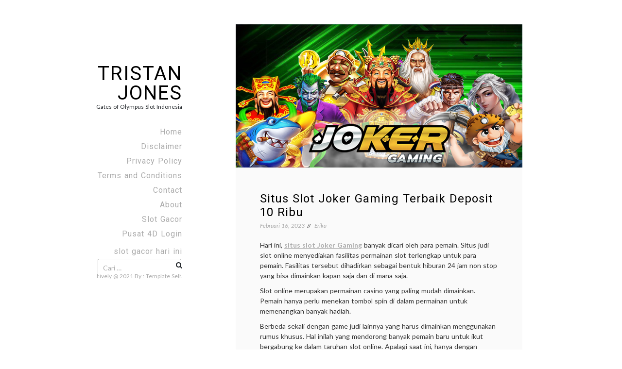

--- FILE ---
content_type: text/html; charset=UTF-8
request_url: https://tristanjones.org/situs-slot-joker-gaming/
body_size: 15925
content:
<!DOCTYPE html>
<html lang="id" prefix="og: https://ogp.me/ns#" amp="" data-amp-auto-lightbox-disable transformed="self;v=1" i-amphtml-layout="" i-amphtml-no-boilerplate="">
<head><meta charset="UTF-8"><meta name="viewport" content="width=device-width"><link rel="preconnect" href="https://cdn.ampproject.org"><style amp-runtime="" i-amphtml-version="012505300108000">html{overflow-x:hidden!important}html.i-amphtml-fie{height:100%!important;width:100%!important}html:not([amp4ads]),html:not([amp4ads]) body{height:auto!important}html:not([amp4ads]) body{margin:0!important}body{-webkit-text-size-adjust:100%;-moz-text-size-adjust:100%;-ms-text-size-adjust:100%;text-size-adjust:100%}html.i-amphtml-singledoc.i-amphtml-embedded{-ms-touch-action:pan-y pinch-zoom;touch-action:pan-y pinch-zoom}html.i-amphtml-fie>body,html.i-amphtml-singledoc>body{overflow:visible!important}html.i-amphtml-fie:not(.i-amphtml-inabox)>body,html.i-amphtml-singledoc:not(.i-amphtml-inabox)>body{position:relative!important}html.i-amphtml-ios-embed-legacy>body{overflow-x:hidden!important;overflow-y:auto!important;position:absolute!important}html.i-amphtml-ios-embed{overflow-y:auto!important;position:static}#i-amphtml-wrapper{overflow-x:hidden!important;overflow-y:auto!important;position:absolute!important;top:0!important;left:0!important;right:0!important;bottom:0!important;margin:0!important;display:block!important}html.i-amphtml-ios-embed.i-amphtml-ios-overscroll,html.i-amphtml-ios-embed.i-amphtml-ios-overscroll>#i-amphtml-wrapper{-webkit-overflow-scrolling:touch!important}#i-amphtml-wrapper>body{position:relative!important;border-top:1px solid transparent!important}#i-amphtml-wrapper+body{visibility:visible}#i-amphtml-wrapper+body .i-amphtml-lightbox-element,#i-amphtml-wrapper+body[i-amphtml-lightbox]{visibility:hidden}#i-amphtml-wrapper+body[i-amphtml-lightbox] .i-amphtml-lightbox-element{visibility:visible}#i-amphtml-wrapper.i-amphtml-scroll-disabled,.i-amphtml-scroll-disabled{overflow-x:hidden!important;overflow-y:hidden!important}amp-instagram{padding:54px 0px 0px!important;background-color:#fff}amp-iframe iframe{box-sizing:border-box!important}[amp-access][amp-access-hide]{display:none}[subscriptions-dialog],body:not(.i-amphtml-subs-ready) [subscriptions-action],body:not(.i-amphtml-subs-ready) [subscriptions-section]{display:none!important}amp-experiment,amp-live-list>[update]{display:none}amp-list[resizable-children]>.i-amphtml-loading-container.amp-hidden{display:none!important}amp-list [fetch-error],amp-list[load-more] [load-more-button],amp-list[load-more] [load-more-end],amp-list[load-more] [load-more-failed],amp-list[load-more] [load-more-loading]{display:none}amp-list[diffable] div[role=list]{display:block}amp-story-page,amp-story[standalone]{min-height:1px!important;display:block!important;height:100%!important;margin:0!important;padding:0!important;overflow:hidden!important;width:100%!important}amp-story[standalone]{background-color:#000!important;position:relative!important}amp-story-page{background-color:#757575}amp-story .amp-active>div,amp-story .i-amphtml-loader-background{display:none!important}amp-story-page:not(:first-of-type):not([distance]):not([active]){transform:translateY(1000vh)!important}amp-autocomplete{position:relative!important;display:inline-block!important}amp-autocomplete>input,amp-autocomplete>textarea{padding:0.5rem;border:1px solid rgba(0,0,0,.33)}.i-amphtml-autocomplete-results,amp-autocomplete>input,amp-autocomplete>textarea{font-size:1rem;line-height:1.5rem}[amp-fx^=fly-in]{visibility:hidden}amp-script[nodom],amp-script[sandboxed]{position:fixed!important;top:0!important;width:1px!important;height:1px!important;overflow:hidden!important;visibility:hidden}
/*# sourceURL=/css/ampdoc.css*/[hidden]{display:none!important}.i-amphtml-element{display:inline-block}.i-amphtml-blurry-placeholder{transition:opacity 0.3s cubic-bezier(0.0,0.0,0.2,1)!important;pointer-events:none}[layout=nodisplay]:not(.i-amphtml-element){display:none!important}.i-amphtml-layout-fixed,[layout=fixed][width][height]:not(.i-amphtml-layout-fixed){display:inline-block;position:relative}.i-amphtml-layout-responsive,[layout=responsive][width][height]:not(.i-amphtml-layout-responsive),[width][height][heights]:not([layout]):not(.i-amphtml-layout-responsive),[width][height][sizes]:not(img):not([layout]):not(.i-amphtml-layout-responsive){display:block;position:relative}.i-amphtml-layout-intrinsic,[layout=intrinsic][width][height]:not(.i-amphtml-layout-intrinsic){display:inline-block;position:relative;max-width:100%}.i-amphtml-layout-intrinsic .i-amphtml-sizer{max-width:100%}.i-amphtml-intrinsic-sizer{max-width:100%;display:block!important}.i-amphtml-layout-container,.i-amphtml-layout-fixed-height,[layout=container],[layout=fixed-height][height]:not(.i-amphtml-layout-fixed-height){display:block;position:relative}.i-amphtml-layout-fill,.i-amphtml-layout-fill.i-amphtml-notbuilt,[layout=fill]:not(.i-amphtml-layout-fill),body noscript>*{display:block;overflow:hidden!important;position:absolute;top:0;left:0;bottom:0;right:0}body noscript>*{position:absolute!important;width:100%;height:100%;z-index:2}body noscript{display:inline!important}.i-amphtml-layout-flex-item,[layout=flex-item]:not(.i-amphtml-layout-flex-item){display:block;position:relative;-ms-flex:1 1 auto;flex:1 1 auto}.i-amphtml-layout-fluid{position:relative}.i-amphtml-layout-size-defined{overflow:hidden!important}.i-amphtml-layout-awaiting-size{position:absolute!important;top:auto!important;bottom:auto!important}i-amphtml-sizer{display:block!important}@supports (aspect-ratio:1/1){i-amphtml-sizer.i-amphtml-disable-ar{display:none!important}}.i-amphtml-blurry-placeholder,.i-amphtml-fill-content{display:block;height:0;max-height:100%;max-width:100%;min-height:100%;min-width:100%;width:0;margin:auto}.i-amphtml-layout-size-defined .i-amphtml-fill-content{position:absolute;top:0;left:0;bottom:0;right:0}.i-amphtml-replaced-content,.i-amphtml-screen-reader{padding:0!important;border:none!important}.i-amphtml-screen-reader{position:fixed!important;top:0px!important;left:0px!important;width:4px!important;height:4px!important;opacity:0!important;overflow:hidden!important;margin:0!important;display:block!important;visibility:visible!important}.i-amphtml-screen-reader~.i-amphtml-screen-reader{left:8px!important}.i-amphtml-screen-reader~.i-amphtml-screen-reader~.i-amphtml-screen-reader{left:12px!important}.i-amphtml-screen-reader~.i-amphtml-screen-reader~.i-amphtml-screen-reader~.i-amphtml-screen-reader{left:16px!important}.i-amphtml-unresolved{position:relative;overflow:hidden!important}.i-amphtml-select-disabled{-webkit-user-select:none!important;-ms-user-select:none!important;user-select:none!important}.i-amphtml-notbuilt,[layout]:not(.i-amphtml-element),[width][height][heights]:not([layout]):not(.i-amphtml-element),[width][height][sizes]:not(img):not([layout]):not(.i-amphtml-element){position:relative;overflow:hidden!important;color:transparent!important}.i-amphtml-notbuilt:not(.i-amphtml-layout-container)>*,[layout]:not([layout=container]):not(.i-amphtml-element)>*,[width][height][heights]:not([layout]):not(.i-amphtml-element)>*,[width][height][sizes]:not([layout]):not(.i-amphtml-element)>*{display:none}amp-img:not(.i-amphtml-element)[i-amphtml-ssr]>img.i-amphtml-fill-content{display:block}.i-amphtml-notbuilt:not(.i-amphtml-layout-container),[layout]:not([layout=container]):not(.i-amphtml-element),[width][height][heights]:not([layout]):not(.i-amphtml-element),[width][height][sizes]:not(img):not([layout]):not(.i-amphtml-element){color:transparent!important;line-height:0!important}.i-amphtml-ghost{visibility:hidden!important}.i-amphtml-element>[placeholder],[layout]:not(.i-amphtml-element)>[placeholder],[width][height][heights]:not([layout]):not(.i-amphtml-element)>[placeholder],[width][height][sizes]:not([layout]):not(.i-amphtml-element)>[placeholder]{display:block;line-height:normal}.i-amphtml-element>[placeholder].amp-hidden,.i-amphtml-element>[placeholder].hidden{visibility:hidden}.i-amphtml-element:not(.amp-notsupported)>[fallback],.i-amphtml-layout-container>[placeholder].amp-hidden,.i-amphtml-layout-container>[placeholder].hidden{display:none}.i-amphtml-layout-size-defined>[fallback],.i-amphtml-layout-size-defined>[placeholder]{position:absolute!important;top:0!important;left:0!important;right:0!important;bottom:0!important;z-index:1}amp-img[i-amphtml-ssr]:not(.i-amphtml-element)>[placeholder]{z-index:auto}.i-amphtml-notbuilt>[placeholder]{display:block!important}.i-amphtml-hidden-by-media-query{display:none!important}.i-amphtml-element-error{background:red!important;color:#fff!important;position:relative!important}.i-amphtml-element-error:before{content:attr(error-message)}i-amp-scroll-container,i-amphtml-scroll-container{position:absolute;top:0;left:0;right:0;bottom:0;display:block}i-amp-scroll-container.amp-active,i-amphtml-scroll-container.amp-active{overflow:auto;-webkit-overflow-scrolling:touch}.i-amphtml-loading-container{display:block!important;pointer-events:none;z-index:1}.i-amphtml-notbuilt>.i-amphtml-loading-container{display:block!important}.i-amphtml-loading-container.amp-hidden{visibility:hidden}.i-amphtml-element>[overflow]{cursor:pointer;position:relative;z-index:2;visibility:hidden;display:initial;line-height:normal}.i-amphtml-layout-size-defined>[overflow]{position:absolute}.i-amphtml-element>[overflow].amp-visible{visibility:visible}template{display:none!important}.amp-border-box,.amp-border-box *,.amp-border-box :after,.amp-border-box :before{box-sizing:border-box}amp-pixel{display:none!important}amp-analytics,amp-auto-ads,amp-story-auto-ads{position:fixed!important;top:0!important;width:1px!important;height:1px!important;overflow:hidden!important;visibility:hidden}amp-story{visibility:hidden!important}html.i-amphtml-fie>amp-analytics{position:initial!important}[visible-when-invalid]:not(.visible),form [submit-error],form [submit-success],form [submitting]{display:none}amp-accordion{display:block!important}@media (min-width:1px){:where(amp-accordion>section)>:first-child{margin:0;background-color:#efefef;padding-right:20px;border:1px solid #dfdfdf}:where(amp-accordion>section)>:last-child{margin:0}}amp-accordion>section{float:none!important}amp-accordion>section>*{float:none!important;display:block!important;overflow:hidden!important;position:relative!important}amp-accordion,amp-accordion>section{margin:0}amp-accordion:not(.i-amphtml-built)>section>:last-child{display:none!important}amp-accordion:not(.i-amphtml-built)>section[expanded]>:last-child{display:block!important}
/*# sourceURL=/css/ampshared.css*/</style><meta name="description" content="Hari ini, situs slot Joker Gaming banyak dicari oleh para pemain. Situs judi slot online menyediakan fasilitas permainan slot terlengkap untuk para pemain."><meta name="robots" content="follow, index, max-snippet:-1, max-video-preview:-1, max-image-preview:large"><meta property="og:locale" content="id_ID"><meta property="og:type" content="article"><meta property="og:title" content="Situs Slot Joker Gaming Terbaik Deposit 10 Ribu 2025"><meta property="og:description" content="Hari ini, situs slot Joker Gaming banyak dicari oleh para pemain. Situs judi slot online menyediakan fasilitas permainan slot terlengkap untuk para pemain."><meta property="og:url" content="https://tristanjones.org/situs-slot-joker-gaming/"><meta property="og:site_name" content="Tristan Jones"><meta property="article:section" content="slot"><meta property="og:updated_time" content="2024-05-16T09:23:22+00:00"><meta property="og:image" content="https://tristanjones.org/wp-content/uploads/2023/02/Situs-Slot-Joker-Gaming.jpg"><meta property="og:image:secure_url" content="https://tristanjones.org/wp-content/uploads/2023/02/Situs-Slot-Joker-Gaming.jpg"><meta property="og:image:width" content="1000"><meta property="og:image:height" content="500"><meta property="og:image:alt" content="Situs Slot Joker Gaming"><meta property="og:image:type" content="image/jpeg"><meta property="article:published_time" content="2023-02-16T07:55:25+00:00"><meta property="article:modified_time" content="2024-05-16T09:23:22+00:00"><meta name="twitter:card" content="summary_large_image"><meta name="twitter:title" content="Situs Slot Joker Gaming Terbaik Deposit 10 Ribu 2025"><meta name="twitter:description" content="Hari ini, situs slot Joker Gaming banyak dicari oleh para pemain. Situs judi slot online menyediakan fasilitas permainan slot terlengkap untuk para pemain."><meta name="twitter:image" content="https://tristanjones.org/wp-content/uploads/2023/02/Situs-Slot-Joker-Gaming.jpg"><meta name="twitter:label1" content="Ditulis oleh"><meta name="twitter:data1" content="Erika"><meta name="twitter:label2" content="Waktunya membaca"><meta name="twitter:data2" content="3 menit"><meta name="generator" content="AMP Plugin v2.5.5; mode=standard"><link rel="preconnect" href="https://fonts.gstatic.com/" crossorigin=""><link rel="dns-prefetch" href="//fonts.googleapis.com"><link rel="preload" href="https://tristanjones.org/wp-content/themes/lively/assets/fonts/fontawesome-webfont.eot#iefix&amp;v=4.6.3" as="font" crossorigin=""><link rel="preconnect" href="https://fonts.gstatic.com" crossorigin=""><link rel="dns-prefetch" href="https://fonts.gstatic.com"><script async="" src="https://cdn.ampproject.org/v0.mjs" type="module" crossorigin="anonymous"></script><script async nomodule src="https://cdn.ampproject.org/v0.js" crossorigin="anonymous"></script><script src="https://cdn.ampproject.org/v0/amp-form-0.1.mjs" async="" custom-element="amp-form" type="module" crossorigin="anonymous"></script><script async nomodule src="https://cdn.ampproject.org/v0/amp-form-0.1.js" crossorigin="anonymous" custom-element="amp-form"></script><link crossorigin="anonymous" rel="stylesheet" id="lively-body-font-css" href="https://fonts.googleapis.com/css2?family=Lato:ital,wght@0,300;0,400;0,700;1,300;1,400&amp;family=Roboto:ital,wght@0,300;0,400;0,500;0,700;0,900;1,300;1,400;1,500;1,700;1,900&amp;display=swap" media="all"><style amp-custom="">amp-img:is([sizes="auto" i], [sizes^="auto," i]){contain-intrinsic-size:3000px 1500px}amp-img.amp-wp-enforced-sizes{object-fit:contain}amp-img img,amp-img noscript{image-rendering:inherit;object-fit:inherit;object-position:inherit}:where(.wp-block-button__link){border-radius:9999px;box-shadow:none;padding:calc(.667em + 2px) calc(1.333em + 2px);text-decoration:none}:root :where(.wp-block-button .wp-block-button__link.is-style-outline),:root :where(.wp-block-button.is-style-outline>.wp-block-button__link){border:2px solid;padding:.667em 1.333em}:root :where(.wp-block-button .wp-block-button__link.is-style-outline:not(.has-text-color)),:root :where(.wp-block-button.is-style-outline>.wp-block-button__link:not(.has-text-color)){color:currentColor}:root :where(.wp-block-button .wp-block-button__link.is-style-outline:not(.has-background)),:root :where(.wp-block-button.is-style-outline>.wp-block-button__link:not(.has-background)){background-color:initial;background-image:none}:where(.wp-block-columns){margin-bottom:1.75em}:where(.wp-block-columns.has-background){padding:1.25em 2.375em}:where(.wp-block-post-comments input[type=submit]){border:none}:where(.wp-block-cover-image:not(.has-text-color)),:where(.wp-block-cover:not(.has-text-color)){color:#fff}:where(.wp-block-cover-image.is-light:not(.has-text-color)),:where(.wp-block-cover.is-light:not(.has-text-color)){color:#000}:root :where(.wp-block-cover h1:not(.has-text-color)),:root :where(.wp-block-cover h2:not(.has-text-color)),:root :where(.wp-block-cover h3:not(.has-text-color)),:root :where(.wp-block-cover h4:not(.has-text-color)),:root :where(.wp-block-cover h5:not(.has-text-color)),:root :where(.wp-block-cover h6:not(.has-text-color)),:root :where(.wp-block-cover p:not(.has-text-color)){color:inherit}:where(.wp-block-file){margin-bottom:1.5em}:where(.wp-block-file__button){border-radius:2em;display:inline-block;padding:.5em 1em}:where(.wp-block-file__button):is(a):active,:where(.wp-block-file__button):is(a):focus,:where(.wp-block-file__button):is(a):hover,:where(.wp-block-file__button):is(a):visited{box-shadow:none;color:#fff;opacity:.85;text-decoration:none}:where(.wp-block-group.wp-block-group-is-layout-constrained){position:relative}@keyframes show-content-image{0%{visibility:hidden}99%{visibility:hidden}to{visibility:visible}}@keyframes turn-on-visibility{0%{opacity:0}to{opacity:1}}@keyframes turn-off-visibility{0%{opacity:1;visibility:visible}99%{opacity:0;visibility:visible}to{opacity:0;visibility:hidden}}@keyframes lightbox-zoom-in{0%{transform:translate(calc(( -100vw + var(--wp--lightbox-scrollbar-width) ) / 2 + var(--wp--lightbox-initial-left-position)),calc(-50vh + var(--wp--lightbox-initial-top-position))) scale(var(--wp--lightbox-scale))}to{transform:translate(-50%,-50%) scale(1)}}@keyframes lightbox-zoom-out{0%{transform:translate(-50%,-50%) scale(1);visibility:visible}99%{visibility:visible}to{transform:translate(calc(( -100vw + var(--wp--lightbox-scrollbar-width) ) / 2 + var(--wp--lightbox-initial-left-position)),calc(-50vh + var(--wp--lightbox-initial-top-position))) scale(var(--wp--lightbox-scale));visibility:hidden}}:where(.wp-block-latest-comments:not([data-amp-original-style*=line-height] .wp-block-latest-comments__comment)){line-height:1.1}:where(.wp-block-latest-comments:not([data-amp-original-style*=line-height] .wp-block-latest-comments__comment-excerpt p)){line-height:1.8}:root :where(.wp-block-latest-posts.is-grid){padding:0}:root :where(.wp-block-latest-posts.wp-block-latest-posts__list){padding-left:0}ul{box-sizing:border-box}:root :where(.wp-block-list.has-background){padding:1.25em 2.375em}:where(.wp-block-navigation.has-background .wp-block-navigation-item a:not(.wp-element-button)),:where(.wp-block-navigation.has-background .wp-block-navigation-submenu a:not(.wp-element-button)){padding:.5em 1em}:where(.wp-block-navigation .wp-block-navigation__submenu-container .wp-block-navigation-item a:not(.wp-element-button)),:where(.wp-block-navigation .wp-block-navigation__submenu-container .wp-block-navigation-submenu a:not(.wp-element-button)),:where(.wp-block-navigation .wp-block-navigation__submenu-container .wp-block-navigation-submenu button.wp-block-navigation-item__content),:where(.wp-block-navigation .wp-block-navigation__submenu-container .wp-block-pages-list__item button.wp-block-navigation-item__content){padding:.5em 1em}@keyframes overlay-menu__fade-in-animation{0%{opacity:0;transform:translateY(.5em)}to{opacity:1;transform:translateY(0)}}:root :where(p.has-background){padding:1.25em 2.375em}:where(p.has-text-color:not(.has-link-color)) a{color:inherit}:where(.wp-block-post-comments-form) input:not([type=submit]){border:1px solid #949494;font-family:inherit;font-size:1em}:where(.wp-block-post-comments-form) input:where(:not([type=submit]):not([type=checkbox])){padding:calc(.667em + 2px)}:where(.wp-block-post-excerpt){box-sizing:border-box;margin-bottom:var(--wp--style--block-gap);margin-top:var(--wp--style--block-gap)}:where(.wp-block-preformatted.has-background){padding:1.25em 2.375em}:where(.wp-block-search__button){border:1px solid #ccc;padding:6px 10px}:where(.wp-block-search__input){font-family:inherit;font-size:inherit;font-style:inherit;font-weight:inherit;letter-spacing:inherit;line-height:inherit;text-transform:inherit}:where(.wp-block-search__button-inside .wp-block-search__inside-wrapper){border:1px solid #949494;box-sizing:border-box;padding:4px}:where(.wp-block-search__button-inside .wp-block-search__inside-wrapper) :where(.wp-block-search__button){padding:4px 8px}:root :where(.wp-block-separator.is-style-dots){height:auto;line-height:1;text-align:center}:root :where(.wp-block-separator.is-style-dots):before{color:currentColor;content:"···";font-family:serif;font-size:1.5em;letter-spacing:2em;padding-left:2em}:root :where(.wp-block-site-logo.is-style-rounded){border-radius:9999px}:root :where(.wp-block-social-links .wp-social-link a){padding:.25em}:root :where(.wp-block-social-links.is-style-logos-only .wp-social-link a){padding:0}:root :where(.wp-block-social-links.is-style-pill-shape .wp-social-link a){padding-left:.6666666667em;padding-right:.6666666667em}:root :where(.wp-block-tag-cloud.is-style-outline){display:flex;flex-wrap:wrap;gap:1ch}:root :where(.wp-block-tag-cloud.is-style-outline a){border:1px solid;margin-right:0;padding:1ch 2ch}:root :where(.wp-block-tag-cloud.is-style-outline a):not(#_#_#_#_#_#_#_#_){font-size:unset;text-decoration:none}:root :where(.wp-block-table-of-contents){box-sizing:border-box}:where(.wp-block-term-description){box-sizing:border-box;margin-bottom:var(--wp--style--block-gap);margin-top:var(--wp--style--block-gap)}:where(pre.wp-block-verse){font-family:inherit}:root{--wp--preset--font-size--normal:16px;--wp--preset--font-size--huge:42px}.screen-reader-text{border:0;clip-path:inset(50%);height:1px;margin:-1px;overflow:hidden;padding:0;position:absolute;width:1px}.screen-reader-text:not(#_#_#_#_#_#_#_){word-wrap:normal}.screen-reader-text:focus{background-color:#ddd;clip-path:none;color:#444;display:block;font-size:1em;height:auto;left:5px;line-height:normal;padding:15px 23px 14px;text-decoration:none;top:5px;width:auto;z-index:100000}html :where(.has-border-color){border-style:solid}html :where([data-amp-original-style*=border-top-color]){border-top-style:solid}html :where([data-amp-original-style*=border-right-color]){border-right-style:solid}html :where([data-amp-original-style*=border-bottom-color]){border-bottom-style:solid}html :where([data-amp-original-style*=border-left-color]){border-left-style:solid}html :where([data-amp-original-style*=border-width]){border-style:solid}html :where([data-amp-original-style*=border-top-width]){border-top-style:solid}html :where([data-amp-original-style*=border-right-width]){border-right-style:solid}html :where([data-amp-original-style*=border-bottom-width]){border-bottom-style:solid}html :where([data-amp-original-style*=border-left-width]){border-left-style:solid}html :where(amp-img[class*=wp-image-]),html :where(amp-anim[class*=wp-image-]){height:auto;max-width:100%}:where(figure){margin:0 0 1em}html :where(.is-position-sticky){--wp-admin--admin-bar--position-offset:var(--wp-admin--admin-bar--height,0px)}@media screen and (max-width:600px){html :where(.is-position-sticky){--wp-admin--admin-bar--position-offset:0px}}:root :where(.wp-block-image figcaption){color:#555;font-size:13px;text-align:center}:where(.wp-block-group.has-background){padding:1.25em 2.375em}:root :where(.wp-block-template-part.has-background){margin-bottom:0;margin-top:0;padding:1.25em 2.375em}:root{--wp--preset--aspect-ratio--square:1;--wp--preset--aspect-ratio--4-3:4/3;--wp--preset--aspect-ratio--3-4:3/4;--wp--preset--aspect-ratio--3-2:3/2;--wp--preset--aspect-ratio--2-3:2/3;--wp--preset--aspect-ratio--16-9:16/9;--wp--preset--aspect-ratio--9-16:9/16;--wp--preset--color--black:#000;--wp--preset--color--cyan-bluish-gray:#abb8c3;--wp--preset--color--white:#fff;--wp--preset--color--pale-pink:#f78da7;--wp--preset--color--vivid-red:#cf2e2e;--wp--preset--color--luminous-vivid-orange:#ff6900;--wp--preset--color--luminous-vivid-amber:#fcb900;--wp--preset--color--light-green-cyan:#7bdcb5;--wp--preset--color--vivid-green-cyan:#00d084;--wp--preset--color--pale-cyan-blue:#8ed1fc;--wp--preset--color--vivid-cyan-blue:#0693e3;--wp--preset--color--vivid-purple:#9b51e0;--wp--preset--color--dark-gray:#28303d;--wp--preset--color--gray:#39414d;--wp--preset--color--green:#d1e4dd;--wp--preset--color--blue:#d1dfe4;--wp--preset--color--purple:#d1d1e4;--wp--preset--color--red:#e4d1d1;--wp--preset--color--orange:#e4dad1;--wp--preset--color--yellow:#eeeadd;--wp--preset--gradient--vivid-cyan-blue-to-vivid-purple:linear-gradient(135deg,rgba(6,147,227,1) 0%,#9b51e0 100%);--wp--preset--gradient--light-green-cyan-to-vivid-green-cyan:linear-gradient(135deg,#7adcb4 0%,#00d082 100%);--wp--preset--gradient--luminous-vivid-amber-to-luminous-vivid-orange:linear-gradient(135deg,rgba(252,185,0,1) 0%,rgba(255,105,0,1) 100%);--wp--preset--gradient--luminous-vivid-orange-to-vivid-red:linear-gradient(135deg,rgba(255,105,0,1) 0%,#cf2e2e 100%);--wp--preset--gradient--very-light-gray-to-cyan-bluish-gray:linear-gradient(135deg,#eee 0%,#a9b8c3 100%);--wp--preset--gradient--cool-to-warm-spectrum:linear-gradient(135deg,#4aeadc 0%,#9778d1 20%,#cf2aba 40%,#ee2c82 60%,#fb6962 80%,#fef84c 100%);--wp--preset--gradient--blush-light-purple:linear-gradient(135deg,#ffceec 0%,#9896f0 100%);--wp--preset--gradient--blush-bordeaux:linear-gradient(135deg,#fecda5 0%,#fe2d2d 50%,#6b003e 100%);--wp--preset--gradient--luminous-dusk:linear-gradient(135deg,#ffcb70 0%,#c751c0 50%,#4158d0 100%);--wp--preset--gradient--pale-ocean:linear-gradient(135deg,#fff5cb 0%,#b6e3d4 50%,#33a7b5 100%);--wp--preset--gradient--electric-grass:linear-gradient(135deg,#caf880 0%,#71ce7e 100%);--wp--preset--gradient--midnight:linear-gradient(135deg,#020381 0%,#2874fc 100%);--wp--preset--gradient--purple-to-yellow:linear-gradient(160deg,#d1d1e4 0%,#eeeadd 100%);--wp--preset--gradient--yellow-to-purple:linear-gradient(160deg,#eeeadd 0%,#d1d1e4 100%);--wp--preset--gradient--green-to-yellow:linear-gradient(160deg,#d1e4dd 0%,#eeeadd 100%);--wp--preset--gradient--yellow-to-green:linear-gradient(160deg,#eeeadd 0%,#d1e4dd 100%);--wp--preset--gradient--red-to-yellow:linear-gradient(160deg,#e4d1d1 0%,#eeeadd 100%);--wp--preset--gradient--yellow-to-red:linear-gradient(160deg,#eeeadd 0%,#e4d1d1 100%);--wp--preset--gradient--purple-to-red:linear-gradient(160deg,#d1d1e4 0%,#e4d1d1 100%);--wp--preset--gradient--red-to-purple:linear-gradient(160deg,#e4d1d1 0%,#d1d1e4 100%);--wp--preset--font-size--small:18px;--wp--preset--font-size--medium:20px;--wp--preset--font-size--large:24px;--wp--preset--font-size--x-large:42px;--wp--preset--font-size--extra-small:16px;--wp--preset--font-size--normal:20px;--wp--preset--font-size--extra-large:40px;--wp--preset--font-size--huge:96px;--wp--preset--font-size--gigantic:144px;--wp--preset--spacing--20:.44rem;--wp--preset--spacing--30:.67rem;--wp--preset--spacing--40:1rem;--wp--preset--spacing--50:1.5rem;--wp--preset--spacing--60:2.25rem;--wp--preset--spacing--70:3.38rem;--wp--preset--spacing--80:5.06rem;--wp--preset--shadow--natural:6px 6px 9px rgba(0,0,0,.2);--wp--preset--shadow--deep:12px 12px 50px rgba(0,0,0,.4);--wp--preset--shadow--sharp:6px 6px 0px rgba(0,0,0,.2);--wp--preset--shadow--outlined:6px 6px 0px -3px rgba(255,255,255,1),6px 6px rgba(0,0,0,1);--wp--preset--shadow--crisp:6px 6px 0px rgba(0,0,0,1)}:where(.is-layout-flex){gap:.5em}:where(.is-layout-grid){gap:.5em}:where(.wp-block-columns.is-layout-flex){gap:2em}:where(.wp-block-columns.is-layout-grid){gap:2em}:where(.wp-block-post-template.is-layout-flex){gap:1.25em}:where(.wp-block-post-template.is-layout-grid){gap:1.25em}:where(.wp-block-post-template.is-layout-flex){gap:1.25em}:where(.wp-block-post-template.is-layout-grid){gap:1.25em}:where(.wp-block-columns.is-layout-flex){gap:2em}:where(.wp-block-columns.is-layout-grid){gap:2em}:root :where(.wp-block-pullquote){font-size:1.5em;line-height:1.6}:root{--blue:#007bff;--indigo:#6610f2;--purple:#6f42c1;--pink:#e83e8c;--red:#dc3545;--orange:#fd7e14;--yellow:#ffc107;--green:#28a745;--teal:#20c997;--cyan:#17a2b8;--white:#fff;--gray:#6c757d;--gray-dark:#343a40;--primary:#007bff;--secondary:#6c757d;--success:#28a745;--info:#17a2b8;--warning:#ffc107;--danger:#dc3545;--light:#f8f9fa;--dark:#343a40;--breakpoint-xs:0;--breakpoint-sm:576px;--breakpoint-md:768px;--breakpoint-lg:992px;--breakpoint-xl:1200px;--font-family-sans-serif:-apple-system,BlinkMacSystemFont,"Segoe UI",Roboto,"Helvetica Neue",Arial,"Noto Sans","Liberation Sans",sans-serif,"Apple Color Emoji","Segoe UI Emoji","Segoe UI Symbol","Noto Color Emoji";--font-family-monospace:SFMono-Regular,Menlo,Monaco,Consolas,"Liberation Mono","Courier New",monospace}*,::after,::before{box-sizing:border-box}html{font-family:sans-serif;line-height:1.15;-webkit-text-size-adjust:100%;-webkit-tap-highlight-color:transparent}article,footer,main,nav{display:block}body{margin:0;font-family:-apple-system,BlinkMacSystemFont,"Segoe UI",Roboto,"Helvetica Neue",Arial,"Noto Sans","Liberation Sans",sans-serif,"Apple Color Emoji","Segoe UI Emoji","Segoe UI Symbol","Noto Color Emoji";font-size:1rem;font-weight:400;line-height:1.5;color:#212529;text-align:left;background-color:#fff}h1,h2,h3{margin-top:0;margin-bottom:.5rem}p{margin-top:0;margin-bottom:1rem}ul{margin-top:0;margin-bottom:1rem}ul ul{margin-bottom:0}strong{font-weight:bolder}a{color:#007bff;text-decoration:none;background-color:transparent}a:hover{color:#0056b3;text-decoration:underline}a:not([href]):not([class]){color:inherit;text-decoration:none}a:not([href]):not([class]):hover{color:inherit;text-decoration:none}amp-img{vertical-align:middle;border-style:none}label{display:inline-block;margin-bottom:.5rem}button{border-radius:0}button:focus:not(:focus-visible){outline:0}button,input{margin:0;font-family:inherit;font-size:inherit;line-height:inherit}button,input{overflow:visible}button{text-transform:none}[role=button]{cursor:pointer}[type=button],[type=reset],[type=submit],button{-webkit-appearance:button}[type=button]:not(:disabled),[type=reset]:not(:disabled),[type=submit]:not(:disabled),button:not(:disabled){cursor:pointer}[type=button]::-moz-focus-inner,[type=reset]::-moz-focus-inner,[type=submit]::-moz-focus-inner,button::-moz-focus-inner{padding:0;border-style:none}input[type=checkbox],input[type=radio]{box-sizing:border-box;padding:0}[type=number]::-webkit-inner-spin-button,[type=number]::-webkit-outer-spin-button{height:auto}[type=search]{outline-offset:-2px;-webkit-appearance:none}[type=search]::-webkit-search-decoration{-webkit-appearance:none}::-webkit-file-upload-button{font:inherit;-webkit-appearance:button}[hidden]:not(#_#_#_#_#_#_#_){display:none}h1,h2,h3{margin-bottom:.5rem;font-weight:500;line-height:1.2}h1{font-size:2.5rem}h2{font-size:2rem}h3{font-size:1.75rem}.container{width:100%;padding-right:15px;padding-left:15px;margin-right:auto;margin-left:auto}@media (min-width:576px){.container{max-width:540px}}@media (min-width:768px){.container{max-width:720px}}@media (min-width:992px){.container{max-width:960px}}@media (min-width:1200px){.container{max-width:1140px}}.row{display:-ms-flexbox;display:flex;-ms-flex-wrap:wrap;flex-wrap:wrap;margin-right:-15px;margin-left:-15px}.col-lg-3,.col-lg-9,.col-sm-6{position:relative;width:100%;padding-right:15px;padding-left:15px}@media (min-width:576px){.col-sm-6{-ms-flex:0 0 50%;flex:0 0 50%;max-width:50%}}@media (min-width:992px){.col-lg-3{-ms-flex:0 0 25%;flex:0 0 25%;max-width:25%}.col-lg-9{-ms-flex:0 0 75%;flex:0 0 75%;max-width:75%}.offset-lg-3{margin-left:25%}}.table{width:100%;margin-bottom:1rem;color:#212529}@-webkit-keyframes progress-bar-stripes{from{background-position:1rem 0}to{background-position:0 0}}@keyframes progress-bar-stripes{from{background-position:1rem 0}to{background-position:0 0}}@-webkit-keyframes spinner-border{to{-webkit-transform:rotate(360deg);transform:rotate(360deg)}}@keyframes spinner-border{to{-webkit-transform:rotate(360deg);transform:rotate(360deg)}}@-webkit-keyframes spinner-grow{0%{-webkit-transform:scale(0);transform:scale(0)}50%{opacity:1;-webkit-transform:none;transform:none}}@keyframes spinner-grow{0%{-webkit-transform:scale(0);transform:scale(0)}50%{opacity:1;-webkit-transform:none;transform:none}}.d-flex:not(#_#_#_#_#_#_#_){display:-ms-flexbox;display:flex}.justify-content-end:not(#_#_#_#_#_#_#_){-ms-flex-pack:end;justify-content:flex-end}.align-items-center:not(#_#_#_#_#_#_#_){-ms-flex-align:center;align-items:center}.mr-2:not(#_#_#_#_#_#_#_){margin-right:.5rem}.mt-5:not(#_#_#_#_#_#_#_){margin-top:3rem}@media print{*:not(#_#_#_#_#_#_),::after:not(#_#_#_#_#_#_#_#_),::before:not(#_#_#_#_#_#_#_#_){text-shadow:none;box-shadow:none}a:not(.btn){text-decoration:underline}amp-img{page-break-inside:avoid}h2,h3,p{orphans:3;widows:3}h2,h3{page-break-after:avoid}@page{size:a3}body:not(#_#_#_#_#_#_#_#_){min-width:992px}.container:not(#_#_#_#_#_#_#_){min-width:992px}.table:not(#_#_#_#_#_#_#_){border-collapse:collapse}}@font-face{font-family:"FontAwesome";src:url("https://tristanjones.org/wp-content/themes/lively/assets/fonts/fontawesome-webfont.eot?v=4.6.3");src:url("https://tristanjones.org/wp-content/themes/lively/assets/fonts/fontawesome-webfont.eot#iefix&v=4.6.3") format("embedded-opentype"),url("https://tristanjones.org/wp-content/themes/lively/assets/fonts/fontawesome-webfont.woff2?v=4.6.3") format("woff2"),url("https://tristanjones.org/wp-content/themes/lively/assets/fonts/fontawesome-webfont.woff?v=4.6.3") format("woff"),url("https://tristanjones.org/wp-content/themes/lively/assets/fonts/fontawesome-webfont.ttf?v=4.6.3") format("truetype"),url("https://tristanjones.org/wp-content/themes/lively/assets/fonts/fontawesome-webfont.svg?v=4.6.3#fontawesomeregular") format("svg");font-weight:normal;font-style:normal}.fa{display:inline-block;font:normal normal normal 14px/1 FontAwesome;font-size:inherit;text-rendering:auto;-webkit-font-smoothing:antialiased;-moz-osx-font-smoothing:grayscale}@-webkit-keyframes fa-spin{0%{-webkit-transform:rotate(0deg);transform:rotate(0deg)}100%{-webkit-transform:rotate(359deg);transform:rotate(359deg)}}@keyframes fa-spin{0%{-webkit-transform:rotate(0deg);transform:rotate(0deg)}100%{-webkit-transform:rotate(359deg);transform:rotate(359deg)}}.fa-twitter:before{content:""}.fa-facebook:before{content:""}.fa-pinterest:before{content:""}.fa-linkedin:before{content:""}html{line-height:1.15;-webkit-text-size-adjust:100%}body{margin:0}main{display:block}h1{font-size:2em;margin:.67em 0}a{background-color:transparent}strong{font-weight:bolder}amp-img{border-style:none}button,input{font-family:inherit;font-size:100%;line-height:1.15;margin:0}button,input{overflow:visible}button{text-transform:none}button,[type="button"],[type="reset"],[type="submit"]{-webkit-appearance:button}button::-moz-focus-inner,[type="button"]::-moz-focus-inner,[type="reset"]::-moz-focus-inner,[type="submit"]::-moz-focus-inner{border-style:none;padding:0}button:-moz-focusring,[type="button"]:-moz-focusring,[type="reset"]:-moz-focusring,[type="submit"]:-moz-focusring{outline:1px dotted ButtonText}[type="checkbox"],[type="radio"]{box-sizing:border-box;padding:0}[type="number"]::-webkit-inner-spin-button,[type="number"]::-webkit-outer-spin-button{height:auto}[type="search"]{-webkit-appearance:textfield;outline-offset:-2px}[type="search"]::-webkit-search-decoration{-webkit-appearance:none}::-webkit-file-upload-button{-webkit-appearance:button;font:inherit}[hidden]{display:none}*,*::before,*::after{box-sizing:inherit}html{box-sizing:border-box}body,button,input{color:#404040;font-family:-apple-system,BlinkMacSystemFont,"Segoe UI",Roboto,Oxygen-Sans,Ubuntu,Cantarell,"Helvetica Neue",sans-serif;font-size:1rem;line-height:1.5}h1,h2,h3{clear:both}p{margin-bottom:1.5em}i{font-style:italic}body{background:#fff}ul{margin:0 0 1.5em 3em}ul{list-style:disc}li > ul{margin-bottom:0;margin-left:1.5em}amp-img{height:auto;max-width:100%}a{color:#4169e1}a:hover,a:focus,a:active{color:#191970}a:focus{outline:thin dotted}a:hover,a:active{outline:0}button,input[type="button"],input[type="reset"],input[type="submit"]{border:1px solid;border-color:#ccc #ccc #bbb;border-radius:3px;background:#e6e6e6;color:rgba(0,0,0,.8);line-height:1;padding:.6em 1em .4em}button:hover,input[type="button"]:hover,input[type="reset"]:hover,input[type="submit"]:hover{border-color:#ccc #bbb #aaa}button:active,button:focus,input[type="button"]:active,input[type="button"]:focus,input[type="reset"]:active,input[type="reset"]:focus,input[type="submit"]:active,input[type="submit"]:focus{border-color:#aaa #bbb #bbb}input[type="text"],input[type="email"],input[type="url"],input[type="password"],input[type="search"],input[type="number"],input[type="tel"],input[type="range"],input[type="date"],input[type="month"],input[type="week"],input[type="time"],input[type="datetime"],input[type="datetime-local"],input[type="color"]{color:#666;border:1px solid #ccc;border-radius:3px;padding:3px}input[type="text"]:focus,input[type="email"]:focus,input[type="url"]:focus,input[type="password"]:focus,input[type="search"]:focus,input[type="number"]:focus,input[type="tel"]:focus,input[type="range"]:focus,input[type="date"]:focus,input[type="month"]:focus,input[type="week"]:focus,input[type="time"]:focus,input[type="datetime"]:focus,input[type="datetime-local"]:focus,input[type="color"]:focus{color:#111}.post-navigation .nav-links{display:flex}.post-navigation .nav-previous{flex:1 0 50%}.post-navigation .nav-next{text-align:end;flex:1 0 50%}.post{margin:0 0 1.5em}.updated:not(.published){display:none}.widget{margin:0 0 1.5em}.screen-reader-text{border:0;clip:rect(1px,1px,1px,1px);clip-path:inset(50%);height:1px;margin:-1px;overflow:hidden;padding:0;width:1px}.screen-reader-text:not(#_#_#_#_#_#_#_){position:absolute;word-wrap:normal}.screen-reader-text:focus{background-color:#f1f1f1;border-radius:3px;box-shadow:0 0 2px 2px rgba(0,0,0,.6);clip-path:none;color:#21759b;display:block;font-size:.875rem;font-weight:700;height:auto;left:5px;line-height:normal;padding:15px 23px 14px;text-decoration:none;top:5px;width:auto;z-index:100000}.screen-reader-text:focus:not(#_#_#_#_#_#_#_){clip:auto}amp-img{border:0}html{font-family:sans-serif;-ms-text-size-adjust:100%;-webkit-text-size-adjust:100%}article,footer,main,nav{display:block}[hidden]{display:none}a{color:#ababab;background-color:transparent}a:hover,a:active{outline:0}strong{font-weight:700}h1{font-size:2em;margin:.67em 0}button,input{color:inherit;font:inherit;margin:0}button{overflow:visible}button{text-transform:none}button,html input[type=button],input[type=reset],input[type=submit]{-webkit-appearance:button;cursor:pointer}button[disabled],html input[disabled]{cursor:default}button::-moz-focus-inner,input::-moz-focus-inner{border:0;padding:0}input{border-radius:0;line-height:normal}input[type=checkbox],input[type=radio]{box-sizing:border-box;padding:0}input[type=number]::-webkit-inner-spin-button,input[type=number]::-webkit-outer-spin-button{height:auto}input[type=search]{-webkit-appearance:textfield;-moz-box-sizing:content-box;-webkit-box-sizing:content-box;box-sizing:content-box}input[type=search]::-webkit-search-cancel-button,input[type=search]::-webkit-search-decoration{-webkit-appearance:none}a,input,button{outline:none}a:hover,a:focus,input:focus,button:focus{outline-style:dotted;outline-color:gray;outline-width:1px;text-decoration:none}*{-webkit-box-sizing:border-box;-moz-box-sizing:border-box;box-sizing:border-box}:after,:before{-webkit-box-sizing:border-box;-moz-box-sizing:border-box;box-sizing:border-box}input::-webkit-input-placeholder{color:#ababab}input:-moz-placeholder{color:#ababab}h1,h2,h3{font-family:"Roboto",serif;font-weight:400;line-height:1.2em;margin-bottom:20px;margin-top:0}h1 > a,h2 > a,h3 > a{color:inherit}h1{font-size:36px}h2{font-size:30px}h3{font-size:26px}a{color:#ababab;text-decoration:none;-webkit-transition:all .3s ease;-moz-transition:all .3s ease;-ms-transition:all .3s ease;-o-transition:all .3s ease;transition:all .3s ease}a:hover:not(#_#_#_#_#_#_#_#_){color:#000}p{margin-top:0;margin-bottom:10px}amp-img{max-width:100%;height:auto;vertical-align:middle;border:0}input[type="search"],input[type="text"],input[type="url"],input[type="number"],input[type="password"],input[type="email"],input[type="file"]{height:36px;width:100%;border:1px solid #ababab;padding:0 10px;-webkit-transition:all .3s ease;-moz-transition:all .3s ease;-ms-transition:all .3s ease;-o-transition:all .3s ease;transition:all .3s ease;-webkit-box-sizing:border-box;-moz-box-sizing:border-box;box-sizing:border-box;-webkit-appearance:none}::-moz-selection{color:#f7f7f7;background-color:#222}::selection{color:#f7f7f7;background-color:#222}body{margin:0;padding:50px 0 0;font-family:"Lato",serif;font-size:14px;background:#fff;color:#333;overflow-x:hidden;word-spacing:1px}.container{max-width:1000px}.block-mobile{display:none;margin-bottom:60px}.block-mobile .menu-mobile{width:35px;height:35px;display:inline-block}.block-mobile .menu-mobile button{padding:0;border:0;background:transparent;height:20px;width:20px;position:relative}.block-mobile .menu-mobile .item{display:block;width:22px;height:2px;background-color:#000;position:absolute}.block-mobile .menu-mobile .item-1{top:0}.block-mobile .menu-mobile .item-2{top:calc(50% - 1px)}.block-mobile .menu-mobile .item-3{bottom:0}.block-mobile .logo{padding-bottom:0;padding-top:10px;text-align:left;display:inline-block}.hide-menu{position:fixed;top:0;left:0;right:0;bottom:0;z-index:998;background-color:rgba(0,0,0,.7);visibility:hidden;opacity:0;-webkit-transition:visibility .3s ease,opacity .3s ease;-moz-transition:visibility .3s ease,opacity .3s ease;-ms-transition:visibility .3s ease,opacity .3s ease;-o-transition:visibility .3s ease,opacity .3s ease;transition:visibility .3s ease,opacity .3s ease}.header{width:220px;bottom:0;top:0;text-align:right;z-index:9}.affix{position:fixed}.table{display:table;width:100%;height:100%}.table-cell{display:table-cell;vertical-align:middle}.main-menu{font-family:"Roboto",serif;letter-spacing:1px;font-size:16px;line-height:24px}.main-menu ul,.main-menu li{list-style:none;padding:0;margin:0}.main-menu .menu-list > li > a{padding-top:3px;padding-bottom:3px;display:block}.main-menu li{position:relative}.main-menu li>ul{display:none}.main-menu li:focus-within > ul,.main-menu li:focus > ul,.main-menu li:hover > ul{visibility:visible;opacity:1}.main-menu li:focus-within > ul{display:block}.logo{padding-bottom:30px}.logo a{font-size:40px;color:#000;text-transform:uppercase;letter-spacing:2px;line-height:40px}.logo p,.logo h1,.logo h2{margin:0;line-height:normal}.logo .site-description{font-size:12px}.search-box{position:relative;padding:12px 0 15px 15px}.search-form{position:absolute;right:0;top:0}.search-form label{position:relative;height:32px;padding:0 2px;z-index:1;margin:0}.search-form label:before{position:absolute;top:6px;right:0;z-index:20;font:normal normal normal 14px/1 FontAwesome;content:"";speak:never;-webkit-font-smoothing:antialiased;-moz-osx-font-smoothing:grayscale}.search-field{display:inline-block;float:none;position:relative;z-index:30;max-width:none;margin:0;color:#c3c4c7;background-color:rgba(255,255,255,0);outline:0;cursor:pointer;box-shadow:none;box-sizing:border-box;transition-duration:.4s;transition-property:width,background;transition-timing-function:ease}.search-field:not(#_#_#_#_#_#_#_){height:24px;width:0;padding:3px;border:none}.search-field:focus{z-index:10;color:#000;background-color:rgba(255,255,255,.9);cursor:text;border:0}.search-field:focus:not(#_#_#_#_#_#_#_){width:200px}.search-submit{display:none}.btn-close{width:50px;height:50px;display:inline-block;display:none;cursor:pointer;font-size:24px;color:#fff;line-height:48px;text-align:center}.btn-close:before{content:"";width:30px;height:2px;background-color:#fff;display:block;-webkit-transform:rotate(44deg) translate(26px,10px);-moz-transform:rotate(44deg) translate(26px,10px);transform:rotate(44deg) translate(26px,10px)}.btn-close:after{content:"";width:30px;height:2px;background-color:#fff;display:block;-webkit-transform:rotate(-46deg) translate(-10px,24px);-moz-transform:rotate(-46deg) translate(-10px,24px);transform:rotate(-46deg) translate(-10px,24px)}.copyright{font-size:12px;color:#ababab}.block-wrapper{padding-left:80px;padding-right:50px}.post{margin-bottom:40px}.post:last-child{margin-bottom:0}.post .post-content{background-color:#fafafa;padding:50px 50px 40px}.single .post .post-content p a,.single .post .post-content h1 a,.single .post .post-content h2 a,.single .post .post-content h3 a,.single .post .post-content .the-content ul li a{text-decoration:underline}.title{margin-top:0;margin-bottom:5px;line-height:normal;color:#000;font-size:24px;letter-spacing:1px}.post-details{font-style:italic;font-size:12px}.post-details span{display:inline-block}.post-details span:after{content:"//";margin-left:5px;margin-right:5px}.post-details span:last-child:after{content:normal}.the-content{margin-top:20px}.the-content p:last-child{margin-bottom:0}.the-content ul{font-size:13px;font-style:italic;padding-left:20px}.the-content ul li{margin-bottom:5px}.the-content ul > li:last-child{margin-bottom:0}.post-footer{margin-top:30px}.post-share{text-align:center;padding-top:10px;margin-bottom:30px}.post-share a{color:#000;margin-left:5px;margin-right:5px}.post-navigation{margin-top:40px;padding-top:10px;border-top:1px solid #ababab}.post-navigation a{color:#333;font-size:16px;font-weight:500}.post-navigation span.nav-subtitle{display:block}.footer-inner{margin-top:80px;border-top:1px solid #ababab;padding-top:40px;padding-bottom:40px;margin-left:80px;margin-right:50px;font-size:12px}.footer-inner .title{font-size:14px;font-weight:700}.footer-inner ul{list-style:none;font-size:12px;margin:0;padding:0}@keyframes ts-bounce{0%,100%{transform:scale(0)}50%{transform:scale(1)}}@media screen and (max-width: 991px){.block-mobile{display:flex;align-items:center;justify-content:space-between}.header{left:0;width:250px;z-index:9999;background-color:#000;text-align:center;-webkit-transform:translateX(-101%);-moz-transform:translateX(-101%);transform:translateX(-101%);-webkit-transition:transform .3s ease;-moz-transition:transform .3s ease;-ms-transition:transform .3s ease;-o-transition:transform .3s ease;transition:transform .3s ease}.header .logo a{color:#fff}.main-menu{max-height:45%;overflow-y:auto;overflow-x:hidden}.main-menu a:hover:not(#_#_#_#_#_#_#_#_){color:#fff}.block-wrapper{padding-left:0;padding-right:0}.footer-inner{margin-left:50px;margin-right:50px}.socials a{margin-right:10px}.copyright,.main-menu .menu-list > li > a,.logo .site-description,.search-form label:before{color:#fff}.header .center:not(#_#_#_#_#_#_#_){justify-content:center}}@media screen and (max-width: 768px){body{padding-top:30px}}@media screen and (max-width: 600px){.post .post-content{padding:20px}}@media screen and (max-width: 480px){.footer-inner{margin-left:0;margin-right:0}.block-mobile{margin-bottom:50px}.block-mobile .logo{font-size:30px;padding-left:20px}.footer-inner{margin-top:50px}}:root{-webkit-user-select:none;-webkit-touch-callout:none;-ms-user-select:none;-moz-user-select:none;user-select:none}.amp-wp-93b8ea5:not(#_#_#_#_#_){display:none}.amp-wp-224b51a:not(#_#_#_#_#_){display:none}

/*# sourceURL=amp-custom.css */</style><link rel="profile" href="https://gmpg.org/xfn/11"><link rel="canonical" href="https://tristanjones.org/situs-slot-joker-gaming/"><script type="application/ld+json" class="rank-math-schema">{"@context":"https://schema.org","@graph":[{"@type":["Person","Organization"],"@id":"https://tristanjones.org/#person","name":"alvalondon.com"},{"@type":"WebSite","@id":"https://tristanjones.org/#website","url":"https://tristanjones.org","name":"Tristan Jones","publisher":{"@id":"https://tristanjones.org/#person"},"inLanguage":"id"},{"@type":"ImageObject","@id":"https://tristanjones.org/wp-content/uploads/2023/02/Situs-Slot-Joker-Gaming.jpg","url":"https://tristanjones.org/wp-content/uploads/2023/02/Situs-Slot-Joker-Gaming.jpg","width":"1000","height":"500","caption":"Situs Slot Joker Gaming","inLanguage":"id"},{"@type":"WebPage","@id":"https://tristanjones.org/situs-slot-joker-gaming/#webpage","url":"https://tristanjones.org/situs-slot-joker-gaming/","name":"Situs Slot Joker Gaming Terbaik Deposit 10 Ribu 2025","datePublished":"2023-02-16T07:55:25+00:00","dateModified":"2024-05-16T09:23:22+00:00","isPartOf":{"@id":"https://tristanjones.org/#website"},"primaryImageOfPage":{"@id":"https://tristanjones.org/wp-content/uploads/2023/02/Situs-Slot-Joker-Gaming.jpg"},"inLanguage":"id"},{"@type":"Person","@id":"https://tristanjones.org/author/erika/","name":"Erika","url":"https://tristanjones.org/author/erika/","image":{"@type":"ImageObject","@id":"https://secure.gravatar.com/avatar/84d9a25cf938fdc48898d6c14e4effa8795885c6a781cff135a15bac9b4202d7?s=96\u0026amp;d=mm\u0026amp;r=g","url":"https://secure.gravatar.com/avatar/84d9a25cf938fdc48898d6c14e4effa8795885c6a781cff135a15bac9b4202d7?s=96\u0026amp;d=mm\u0026amp;r=g","caption":"Erika","inLanguage":"id"},"sameAs":["https://tristanjones.org"]},{"@type":"BlogPosting","headline":"Situs Slot Joker Gaming Terbaik Deposit 10 Ribu 2025","keywords":"situs slot Joker Gaming","datePublished":"2023-02-16T07:55:25+00:00","dateModified":"2024-05-16T09:23:22+00:00","articleSection":"slot","author":{"@id":"https://tristanjones.org/author/erika/","name":"Erika"},"publisher":{"@id":"https://tristanjones.org/#person"},"description":"Hari ini, situs slot Joker Gaming banyak dicari oleh para pemain. Situs judi slot online menyediakan fasilitas permainan slot terlengkap untuk para pemain.","name":"Situs Slot Joker Gaming Terbaik Deposit 10 Ribu 2025","@id":"https://tristanjones.org/situs-slot-joker-gaming/#richSnippet","isPartOf":{"@id":"https://tristanjones.org/situs-slot-joker-gaming/#webpage"},"image":{"@id":"https://tristanjones.org/wp-content/uploads/2023/02/Situs-Slot-Joker-Gaming.jpg"},"inLanguage":"id","mainEntityOfPage":{"@id":"https://tristanjones.org/situs-slot-joker-gaming/#webpage"}}]}</script><link rel="alternate" type="application/rss+xml" title="Tristan Jones » Feed" href="https://tristanjones.org/feed/"><link rel="https://api.w.org/" href="https://tristanjones.org/wp-json/"><link rel="alternate" title="JSON" type="application/json" href="https://tristanjones.org/wp-json/wp/v2/posts/276"><link rel="EditURI" type="application/rsd+xml" title="RSD" href="https://tristanjones.org/xmlrpc.php?rsd"><link rel="shortlink" href="https://tristanjones.org/?p=276"><link rel="alternate" title="oEmbed (JSON)" type="application/json+oembed" href="https://tristanjones.org/wp-json/oembed/1.0/embed?url=https%3A%2F%2Ftristanjones.org%2Fsitus-slot-joker-gaming%2F"><link rel="alternate" title="oEmbed (XML)" type="text/xml+oembed" href="https://tristanjones.org/wp-json/oembed/1.0/embed?url=https%3A%2F%2Ftristanjones.org%2Fsitus-slot-joker-gaming%2F&amp;format=xml"><title>Situs Slot Joker Gaming Terbaik Deposit 10 Ribu 2025</title></head>

<body class="wp-singular post-template-default single single-post postid-276 single-format-standard wp-embed-responsive wp-theme-lively">
<div id="page" class="site">
	<a class="skip-link screen-reader-text" href="#primary">
		Skip to content	</a>
		
	<div class="container">
		<div class="block-mobile">
			
			<div class="logo">
									<h2 class="site-title"><a href="https://tristanjones.org/" rel="home">Tristan Jones</a></h2>
										<p class="site-description">Gates of Olympus Slot Indonesia</p>
							</div>
			
			
			<div class="menu-mobile">
				<button> 
					<span class="item item-1"></span>
					<span class="item item-2"></span>
					<span class="item item-3"></span>
				</button>

			</div>
			
		</div>
	</div>

	<div class="hide-menu"></div>
	
	<div class="container">
		<div class="row">
			<div class="col-lg-3">
				<div class="header affix">
					<div class="table">
						<div class="table-cell">
							
							
							
							<div class="logo">
																	<h2 class="site-title"><a href="https://tristanjones.org/" rel="home">Tristan Jones</a></h2>
																		<p class="site-description">Gates of Olympus Slot Indonesia</p>
															</div>
							
							
							<div class="main-menu">
								<nav>
									<ul id="primary-menu" class="menu-list"><li id="menu-item-582" class="menu-item menu-item-type-custom menu-item-object-custom menu-item-home menu-item-582"><a href="https://tristanjones.org/">Home</a></li>
<li id="menu-item-232" class="menu-item menu-item-type-post_type menu-item-object-page menu-item-232"><a href="https://tristanjones.org/disclaimer/">Disclaimer</a></li>
<li id="menu-item-233" class="menu-item menu-item-type-post_type menu-item-object-page menu-item-233"><a href="https://tristanjones.org/privacy-policy/">Privacy Policy</a></li>
<li id="menu-item-234" class="menu-item menu-item-type-post_type menu-item-object-page menu-item-234"><a href="https://tristanjones.org/terms-and-conditions/">Terms and Conditions</a></li>
<li id="menu-item-235" class="menu-item menu-item-type-post_type menu-item-object-page menu-item-235"><a href="https://tristanjones.org/contact/">Contact</a></li>
<li id="menu-item-236" class="menu-item menu-item-type-post_type menu-item-object-page menu-item-236"><a href="https://tristanjones.org/about/">About</a></li>
<li id="menu-item-790" class="menu-item menu-item-type-custom menu-item-object-custom menu-item-790"><a href="https://www.freewarefiles.com/">Slot Gacor</a></li>
<li id="menu-item-794" class="menu-item menu-item-type-custom menu-item-object-custom menu-item-794"><a href="https://women4fitness.com/">Pusat 4D Login</a></li>
<li id="menu-item-814" class="menu-item menu-item-type-post_type menu-item-object-page menu-item-814"><a href="https://tristanjones.org/slot-gacor-hari-ini/"></a><a href="https://matiqistiqomahsambas.com">slot gacor hari ini</a></li>
</ul>					            </nav>
					            </div>
							
							<div class="mt-5 center d-flex justify-content-end align-items-center">
								
								<div class="socials">
																	</div>
																									<div class="search-box mr-2">
									  <form role="search" method="get" class="search-form" action="https://tristanjones.org/" target="_top">
				<label>
					<span class="screen-reader-text">Cari untuk:</span>
					<input type="search" class="search-field" placeholder="Cari …" value="" name="s">
				</label>
				<input type="submit" class="search-submit" value="Cari">
			</form>									</div>
															</div>
							

							<div class="copyright">
								<p>	
																		<span class="copyright">
										Lively @ 2021									</span>
									By  : <a href="https://www.templatesell.com/">Template Sell</a>.								</p>
							</div>
							<div class="close-block">
								<a><div class="btn-close"></div></a>
							</div>
						</div>
					</div>
				</div>
			</div>
<main id="primary" class="col-lg-9 offset-lg-3">
		<div class="block-wrapper">
	<article id="post-276" class="post-276 post type-post status-publish format-standard has-post-thumbnail hentry category-slot"> 
	<div class="post-media">
	
			<div class="post-thumbnail">
				<amp-img width="1000" height="500" src="https://tristanjones.org/wp-content/uploads/2023/02/Situs-Slot-Joker-Gaming.jpg" class="attachment-post-thumbnail size-post-thumbnail wp-post-image amp-wp-enforced-sizes i-amphtml-layout-intrinsic i-amphtml-layout-size-defined" alt="Situs Slot Joker Gaming" srcset="https://tristanjones.org/wp-content/uploads/2023/02/Situs-Slot-Joker-Gaming.jpg 1000w, https://tristanjones.org/wp-content/uploads/2023/02/Situs-Slot-Joker-Gaming-300x150.jpg 300w, https://tristanjones.org/wp-content/uploads/2023/02/Situs-Slot-Joker-Gaming-768x384.jpg 768w" sizes="(max-width: 1000px) 100vw, 1000px" data-hero-candidate="" layout="intrinsic" disable-inline-width="" data-hero i-amphtml-ssr i-amphtml-layout="intrinsic"><i-amphtml-sizer slot="i-amphtml-svc" class="i-amphtml-sizer"><img alt="" aria-hidden="true" class="i-amphtml-intrinsic-sizer" role="presentation" src="[data-uri]"></i-amphtml-sizer><img class="i-amphtml-fill-content i-amphtml-replaced-content" decoding="async" fetchpriority="high" alt="Situs Slot Joker Gaming" src="https://tristanjones.org/wp-content/uploads/2023/02/Situs-Slot-Joker-Gaming.jpg" srcset="https://tristanjones.org/wp-content/uploads/2023/02/Situs-Slot-Joker-Gaming.jpg 1000w, https://tristanjones.org/wp-content/uploads/2023/02/Situs-Slot-Joker-Gaming-300x150.jpg 300w, https://tristanjones.org/wp-content/uploads/2023/02/Situs-Slot-Joker-Gaming-768x384.jpg 768w" sizes="(max-width: 1000px) 100vw, 1000px"></amp-img>			</div>

		 
	</div>
	<div class="post-content">
		<h1 class="title">Situs Slot Joker Gaming Terbaik Deposit 10 Ribu</h1>			
			<div class="post-details">
				<span class="posted-on"><a href="https://tristanjones.org/situs-slot-joker-gaming/" rel="bookmark"><time class="entry-date published" datetime="2023-02-16T07:55:25+00:00">Februari 16, 2023</time><time class="updated" datetime="2024-05-16T09:23:22+00:00">Mei 16, 2024</time></a></span>				<span class="byline"> <span class="author vcard"><a class="url fn n" href="https://tristanjones.org/author/erika/">Erika</a></span></span>			</div>
			
				<div class="the-content">
			
<p>Hari ini, <strong><a href="https://tristanjones.org/situs-slot-joker-gaming/">situs slot Joker Gaming</a></strong> banyak dicari oleh para pemain. Situs judi slot online menyediakan fasilitas permainan slot terlengkap untuk para pemain. Fasilitas tersebut dihadirkan sebagai bentuk hiburan 24 jam non stop yang bisa dimainkan kapan saja dan di mana saja. </p>



<p>Slot online merupakan permainan casino yang paling mudah dimainkan. Pemain hanya perlu menekan tombol spin di dalam permainan untuk memenangkan banyak hadiah. </p>



<p>Berbeda sekali dengan game judi lainnya yang harus dimainkan menggunakan rumus khusus. Hal inilah yang mendorong banyak pemain baru untuk ikut bergabung ke dalam taruhan slot online. Apalagi saat ini, hanya dengan melakukan deposit minimal rendah Rp 10 ribu, pemain sudah bisa memainkan slot online tanpa henti di <a href="https://tristanjones.org/agen-slot-pulsa-tanpa-potongan/" data-type="post" data-id="266">situs judi slot online terbaik</a>. </p>



<p>Seperti banyak pemain, kami yakin Anda juga ikut termotivasi untuk mencoba game slot online yang dirilis oleh Joker Gaming. Sudah siap untuk memainkannya? Simak penjelasan lebih lengkapnya di dalam artikel ini. </p>



<h2 class="wp-block-heading"><strong>Situs Slot Joker Gaming Terbaik di Indonesia</strong></h2>



<p>Situs bandar judi slot online menjadi platform yang menyediakan fasilitas permainan slot paling lengkap. Di dalamnya, Anda bisa menemukan berbagai judul game slot online yang dikembangkan oleh provider terbaik, salah satunya adalah Joker Gaming. </p>



<p>Sampai hari ini, jumlah pemain slot di Indonesia telah mencapai ratusan ribu orang. Akan tetapi, jumlah tersebut masih terus bertambah karena pemain baru terus berdatangan setiap harinya. </p>



<p>Seperti yang sudah kami jelaskan bahwa situs slot Joker Gaming terus dicari oleh para pemain yang berambisi mendapatkan hadiah hingga puluhan juta rupiah. Pasalnya, slot online yang dihadirkan memang semuanya menawarkan hadiah permainan yang melimpah. </p>



<p>Hal ini bahkan dibuktikan langsung dari RTP slot yang tinggi. Sehingga banyak pemain termotivasi untuk terus memasang taruhan di dalam game slot online. </p>



<p>Terlebih, slot online terbaru selalu rilis setiap bulannya. Inilah yang akhirnya memanjakan pemain untuk terus merasakan hiburan non stop, yang bisa dimainkan melalui semua perangkat HP, komputer, dan tablet. Selain itu, ada banyak bonus melimpah lainnya yang ditawarkan agen slot untuk para pemain. </p>



<h2 class="wp-block-heading"><strong>Cara Bermain di Situs Joker Gaming Indonesia</strong></h2>



<p>Untuk bermain di situs slot Joker Gaming tentunya para calon member harus melengkapi beberapa proses. Yang kami maksud dari proses ini, dimulai dari pendaftaran sampai withdraw. Untuk para pemain slot berpengalaman pastinya sudah sangat paham. </p>



<p>Namun bagi para calon pemain, mungkin masih bingung bagaimana cara bermain yang tepat. Baiklah, berikut kami berikan penjelasan lebih lanjut untuk mulai bermain di situs judi slot Joker Gaming. </p>



<h3 class="wp-block-heading"><strong>1. Daftar Akun Baru</strong></h3>



<p>Cara bermain pertama yang harus Anda lakukan saat mengunjungi situs slot Joker Gaming adalah melakukan pendaftaran akun baru. Pendaftaran akun ini harus dilakukan oleh para calon pemain agar bisa menjadi member resmi di sebuah situs judi online. </p>



<p>Cara melakukan pendaftaran sangat mudah. Anda hanya perlu mencari tombol Daftar yang tersedia di pojok kanan atas halaman situs. Setelah itu, Anda akan diarahkan ke sebuah halaman untuk melengkapi formulir online. </p>



<p>Di dalam formulir tersebut, ada beberapa data yang harus Anda lengkapi, yakni username, password, no HP, dan email. Selain itu, Anda juga akan diminta untuk mengisi data akun Bank, seperti nama Bank, nomor rekening, dan nama pemilik rekening. Informasi tersebut akan digunakan untuk melakukan deposit dan withdraw nanti. </p>



<h3 class="wp-block-heading"><strong>2. Deposit Slot Tanpa Biaya Admin</strong></h3>



<p>Setelah akun slot siap digunakan, Anda sudah bisa melakukan pembayaran deposit. Sebagai informasi, deposit dilakukan untuk menambahkan saldo permainan yang nantinya digunakan sebagai taruhan. Biasanya, pemain bisa melakukan deposit minimal rendah mulai dari Rp 10 ribu, yang dibayarkan melalui Bank transfer, E Wallet, dan pulsa.</p>



<h3 class="wp-block-heading"><strong>3. Withdraw</strong></h3>



<p>Jika Anda berhasil memenangkan banyak hadiah di dalam permainan, langsung saja melakukan withdraw atau penarikan dana. Penarikan dana ini biasanya dibolehkan oleh bandar dengan minimal saldo Rp 50 ribu. Akan tetapi, WD di situs slot Joker Gaming hanya bisa dilakukan melalui rekening Bank terdaftar dan akun E Wallet pemain saja. </p>



<p>Jadi, dengan cara bermain di situs slot Joker Gaming yang sudah kami jelaskan, pastinya Anda semakin termotivasi untuk bergabung menjadi member slot. Setelah melakukan pendaftaran, Anda bisa langsung memainkan game slot online viral dan mendapatkan banyak hadiah yang ditawarkan!</p>



<p>Sumber :</p>



<p><a href="https://ug8gacors.today/" target="_blank" rel="noopener">https://ug8gacors.today/</a><br><a href="https://serial8.5g.in" target="_blank" rel="noopener">https://serial8.5g.in</a></p>



<p><a href="https://linkk.vip/slot-deposit-dana/" target="_blank" rel="noopener">linkk.vip/slot-deposit-dana/</a></p>



<p><strong><a href="https://aw8indo.net" data-type="link" data-id="https://aw8indo.net" target="_blank" rel="noopener">Aw8</a></strong></p>
		</div>
		<div class="post-footer">
						<div class="post-share-wrap">
				        <div class="post-share">
            <a target="_blank" href="https://www.facebook.com/sharer/sharer.php?u=https://tristanjones.org/situs-slot-joker-gaming/"><i class="fa fa-facebook"></i></a>
            <a target="_blank" href="http://twitter.com/share?text=Situs%20Slot%20Joker%20Gaming%20Terbaik%20Deposit%2010%20Ribu&amp;url=https://tristanjones.org/situs-slot-joker-gaming/"><i class="fa fa-twitter"></i></a>
            <a target="_blank" href="http://pinterest.com/pin/create/button/?url=https://tristanjones.org/situs-slot-joker-gaming/&amp;media=https://tristanjones.org/wp-content/uploads/2023/02/Situs-Slot-Joker-Gaming.jpg&amp;description=Situs%20Slot%20Joker%20Gaming%20Terbaik%20Deposit%2010%20Ribu"><i class="fa fa-pinterest"></i></a>
            <a target="_blank" href="http://www.linkedin.com/shareArticle?mini=true&amp;title=Situs%20Slot%20Joker%20Gaming%20Terbaik%20Deposit%2010%20Ribu&amp;url=https://tristanjones.org/situs-slot-joker-gaming/"><i class="fa fa-linkedin"></i></a>
        </div>
        			</div>

			<div class="post-details">
				<span class="cat-links">Posted in <a href="https://tristanjones.org/category/slot/" rel="category tag">slot</a></span>			</div>
		</div>
		
	<nav class="navigation post-navigation" aria-label="Pos">
		<h2 class="screen-reader-text">Navigasi pos</h2>
		<div class="nav-links"><div class="nav-previous"><a href="https://tristanjones.org/crypt-of-the-dead-demo/" rel="prev"><span class="nav-subtitle">Previous:</span> <span class="nav-title">Crypt of The Dead Demo Slot Gratis RTP 95.49%</span></a></div><div class="nav-next"><a href="https://tristanjones.org/rumus-koi-gates/" rel="next"><span class="nav-subtitle">Next:</span> <span class="nav-title">Rumus Koi Gates Gacor dari Orang Dalam Asli 100%</span></a></div></div>
	</nav>	</div>
</article>
</div>
</main>
</div> 
</div> 

<footer id="footer" class="footer">
    <div class="container">
        <div class="row">
            <div class="col-lg-9 offset-lg-3">
                <div class="footer-inner">
                    <div class="row">
                        <div class="col-sm-6">
                            <div id="block-10" class="widget widget_block"><div data-amp-original-style="display:none;" class="amp-wp-93b8ea5">
<a href="https://cm8.selayar.co.id/slot-server-thailand/">https://cm8.selayar.co.id/slot-server-thailand/</a>
<a href="https://vipslot.selayar.co.id/">https://vipslot.selayar.co.id/</a>
<a href="https://blog.selayar.co.id/">situs slot server thailand</a>
</div></div><div id="block-15" class="widget widget_block"><div data-amp-original-style="display: none;" class="amp-wp-224b51a"><a title="slot gacor hari ini" href="https://www.forbesthailand.com/wp-content/slot/" rel="noopener follow">slot gacor hari ini</a></div>
<div data-amp-original-style="display: none;" class="amp-wp-224b51a"><a title="slot gacor" href="https://www.forbesthailand.com/wp-content/slot/" rel="noopener follow">slot gacor</a></div>
<div data-amp-original-style="display: none;" class="amp-wp-224b51a"><a title="slot thailand" href="https://www.forbesthailand.com/wp-content/slot/" rel="noopener follow">slot thailand</a></div></div><div id="block-16" class="widget widget_block widget_text">
<p></p>
</div>                        </div>
                        <div class="col-sm-6">
                                                    </div>
                    </div>
                </div>
            </div>
        </div>
    </div>
</footer>


		
		
		


</div>
</body></html>

<!-- This website is like a Rocket, isn't it? Performance optimized by WP Rocket. Learn more: https://wp-rocket.me - Debug: cached@1752290293 -->